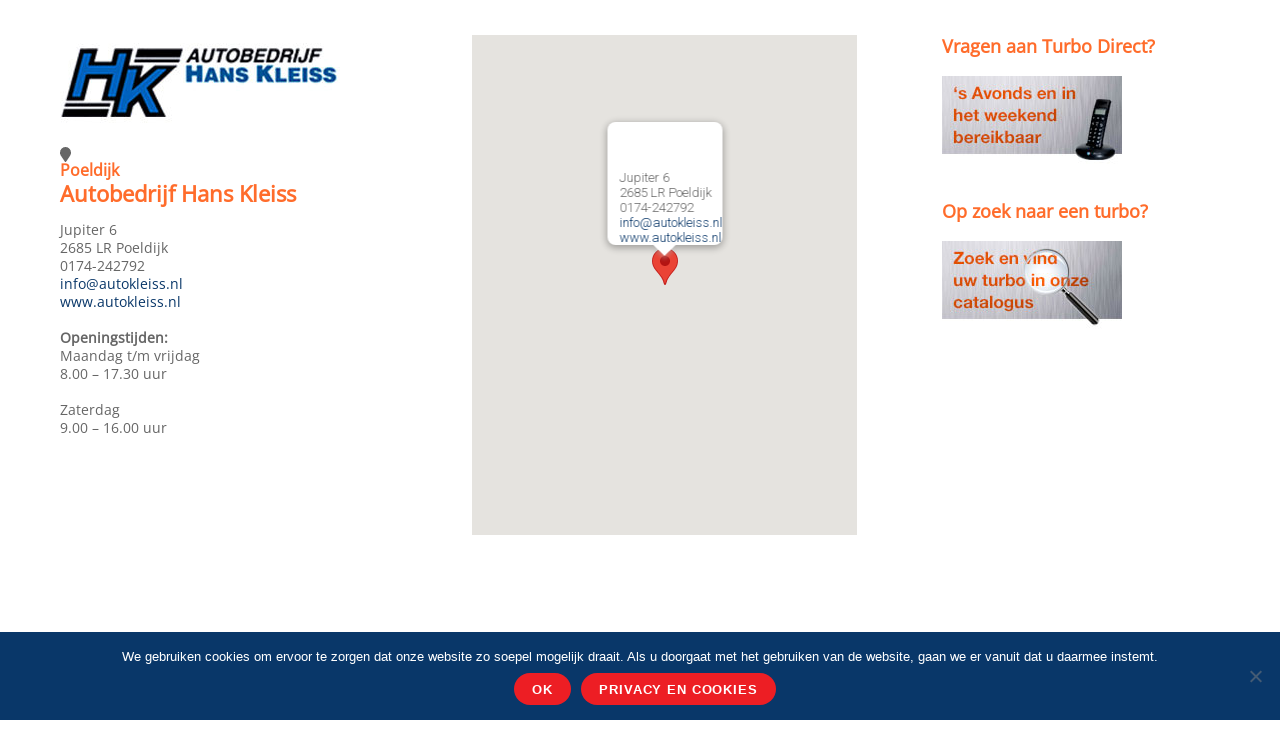

--- FILE ---
content_type: text/javascript
request_url: https://turbodirectservice.nl/wp-content/plugins/themify-ptb/public/js/modules/map.js?ver=2.1.3
body_size: 1143
content:
var PTB_MapInit=()=>{"use strict";var $=jQuery,e=$(".ptb_extra_map"),o=PTB.is_mobile(),g=new google.maps.Geocoder,l=[],t=(e,o)=>{g.geocode(e,((e,g)=>{"OK"===g&&e[0]&&o&&o(e)}))};e.each((function(){((e,g)=>{if(g.place)a(e,g);else{if(!g.default)return;void 0===l[g.default]?t({address:g.default},(o=>{var t=o[0].geometry.location;l[g.default]={},l[g.default].lat=t.lat(),l[g.default].lng=t.lng(),g.place={},g.place.location=l[g.default],a(e,g)})):(g.place.location=l[g.default],a(e,g))}function a(e,g){if("text"===g.display){var l;if(g.place.location){var a=g.place.location.lng?g.place.location.lng:g.place.location[1];g.place.location.lat=parseFloat(g.place.location.lat?g.place.location.lat:g.place.location[0]),g.place.location.lng=parseFloat(a),l={location:g.place.location}}else{if(!g.place.place)return!1;l={place_id:g.place.place}}t(l,(o=>{$(e).text(o[0].formatted_address)}))}else if(g.place.place||g.place.location){$(e).css("height",g.height).closest(".ptb_map").css("width",g.width+("%"===g.width_t?"%":""));var i=g.mapTypeId;"ROADMAP"===i?i=google.maps.MapTypeId.ROADMAP:"SATELLITE"===i?i=google.maps.MapTypeId.SATELLITE:"HYBRID"===i?i=google.maps.MapTypeId.HYBRID:"TERRAIN"===i&&(i=google.maps.MapTypeId.TERRAIN),o&&g.drag_m&&(g.drag=!1);var n={center:new google.maps.LatLng(-34.397,150.644),zoom:g.zoom,mapTypeId:i,scrollwheel:!!g.scroll,draggable:!!g.drag},r=(e=new google.maps.Map(e,n),g.info?g.info.replace(/(?:\r\n|\r|\n)/gi,"<br />"):""),p=new google.maps.Marker({map:e,anchorPoint:new google.maps.Point(0,-29)});if(p.setVisible(!1),g.place.location?(g.place.location.lat=parseFloat(g.place.location.lat?g.place.location.lat:g.place.location[0]),g.place.location.lng=parseFloat(g.place.location.lng?g.place.location.lng:g.place.location[1]),p.setPosition(g.place.location),e.setCenter(g.place.location),p.setVisible(!0)):g.place.place&&new google.maps.places.PlacesService(e).getDetails({placeId:g.place.place},((o,g)=>{if(g!==google.maps.places.PlacesServiceStatus.OK)return!1;e.setCenter(o.geometry.location),p.setIcon({url:o.icon,size:new google.maps.Size(71,71),origin:new google.maps.Point(0,0),anchor:new google.maps.Point(17,34),scaledSize:new google.maps.Size(35,35)}),p.setPosition(o.geometry.location),o.geometry.viewport?e.fitBounds(o.geometry.viewport):e.setCenter(o.geometry.location),e.setZoom(n.zoom),p.setVisible(!0)})),r){var c=new google.maps.InfoWindow({content:r});c.open(e,p),google.maps.event.addListener(p,"click",(()=>{c.open(e,p)}))}}}})(this,$(this).data("map"))}))};((e,$)=>{"use strict";e.body.addEventListener("ptb_map_init",(e=>{$(".ptb_extra_map",e.detail.context).length>0&&("object"!=typeof google||"object"!=typeof google.maps||void 0===google.maps.places?("object"==typeof google&&null!==google&&"object"==typeof google.maps&&void 0===google.maps.places&&(google.maps=null),PTB.LoadAsync("//maps.googleapis.com/maps/api/js?v=3.exp&libraries=places&callback=PTB_MapInit&language="+ptb.lng+"&key="+ptb.map_key,null,!1,(()=>"object"==typeof google&&"object"==typeof google.maps))):PTB_MapInit())}))})(document,jQuery);